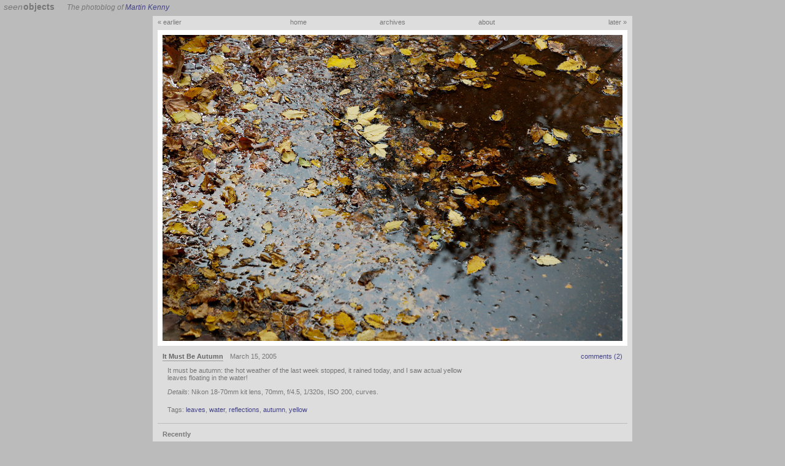

--- FILE ---
content_type: text/html; charset=UTF-8
request_url: http://seenobjects.org/2005-03-15-must-be-autumn
body_size: 2306
content:
<!DOCTYPE html PUBLIC "-//W3C//DTD HTML 4.01//EN">
<html>

  <head>
    <link rel="stylesheet" href="/common/photo.css" type="text/css">
    <link rel="alternate" type="application/rss+xml" title="RSS" href="/index.rss">
    <link rel="shortcut icon" href="/favicon.ico">
    <meta name="author" content="Martin Kenny">
    <meta name="geo.country" content="AU">
    <meta name="geo.region" content="AU-SA">
    <meta name="geo.placename" content="Adelaide, Australia">
    <meta name="geo.position" content="-34.9211;138.5554">
    <meta name="ICBM" content="-34.9211, 138.5554">
    <meta name="dc.language" content="en">
    <meta name="dc.title" content="seen objects - a photoblog">
    <meta name="copyright" content="Copyright 2004-2010 Martin E. Kenny">
    <meta name="description" content="The (daily) photoblog of Martin Kenny, from Adelaide, South Australia">
    <meta name="keywords" content="photo, photoblog, australia, adelaide, south australia, martin kenny, photography, photos, d70">
    <meta name="PBO.auth" content="1c288c177a4bb5f9052eba2412cb3318">
    <title>seen objects - a photoblog - It Must Be Autumn</title>
  </head>

  <body>

    <div id="header">
      <h1><a href="/"><span class="seen">seen</span> <span class="objects">objects</span></a></h1>
      <span class="tagline">The photoblog of <a href="http://coofdylabs.com/">Martin Kenny</a></span>
    </div>

    <div id="main">

      <div id="photos">

        <div id="top">
          <a id="earlier" href="/2005-03-14-interlopers">&#xAB; earlier</a>
          <a id="home" href="/">home</a>
          <a id="archives" href="/archives/">archives</a>
          <a id="about" href="/about/">about</a>
          <a id="later" href="/2005-03-16-then-and-now">later &#xBB;</a>
        </div>

        <ul>
          <li><a href="/2005-03-14-interlopers"><img title="Click for previous entry" src="/images/mediumlarge/2005-03-15-must-be-autumn.jpg" width="750" height="499" alt="Early autumn leaves floating in a puddle"></a></li>
        </ul>

      </div>

      <div id="content">

        <h2>It Must Be Autumn</h2><div id="date">March 15, 2005</div><div id="commentCount"><a href="#comments">comments (2)</a></div>
        <div id="description">
          <p>It must be autumn: the hot weather of the last week stopped, it rained today, and I saw actual yellow leaves floating in the water!</p>
<p><em>Details</em>: Nikon 18-70mm kit lens, 70mm, f/4.5, 1/320s, ISO 200, curves.</p>
        </div>

        <div id="tagged-as">
          Tags: <a rel="tag" href="/tag/leaves">leaves</a>, <a rel="tag" href="/tag/water">water</a>, <a rel="tag" href="/tag/reflections">reflections</a>, <a rel="tag" href="/tag/autumn">autumn</a>, <a rel="tag" href="/tag/yellow">yellow</a>
        </div>

      </div>


      <div id="recently">
        <h3>Recently</h3>
        <ul>
          <li >
            <a href="/2005-03-12-build-it"><img src="/images/square/2005-03-12-build-it-1.jpg" width="80" height="80" alt="Michael and Theen building a wooded model truck" title="Build it, Shoot it, 'Shop it."></a>
          </li>
          <li >
            <a href="/2005-03-13-no-face"><img src="/images/square/2005-03-13-no-face.jpg" width="80" height="80" alt="Headshot of a spacesuit" title="No Face"></a>
          </li>
          <li >
            <a href="/2005-03-14-interlopers"><img src="/images/square/2005-03-14-interlopers.jpg" width="80" height="80" alt="Prickly pear with a Stobie pole in the background" title="Interlopers"></a>
          </li>
          <li class="active">
            <a href="/2005-03-15-must-be-autumn"><img src="/images/square/2005-03-15-must-be-autumn.jpg" width="80" height="80" alt="Early autumn leaves floating in a puddle" title="It Must Be Autumn"></a>
          </li>
          <li >
            <a href="/2005-03-16-then-and-now"><img src="/images/square/2005-03-16-then-and-now-crepe-myrtle-summer.jpg" width="80" height="80" alt="Crepe Myrtle flowers in summer" title="Then and Now"></a>
          </li>
          <li >
            <a href="/2005-03-17-coming-soon"><img src="/images/square/2005-03-17-coming-soon.jpg" width="80" height="80" alt="People pass by a demolition site in Rundle Mall" title="Coming Soon"></a>
          </li>
          <li >
            <a href="/2005-03-18-furled"><img src="/images/square/2005-03-18-furled.jpg" width="80" height="80" alt="A roll of old foam" title="Furled"></a>
          </li>
        </ul>
      </div>

      <div id="comments">
        <h3>Comments</h3>
        <ul>
          <li class="comment">
            <h4><a href="http://www.pluckthepetal.com/orangedaisies">daisies</a> wrote, on 16 March 2005, at 11:50AM:</h4>
            <div class="commentText"><p>
I LOVE this one! water paved with dark reflection and golden dreams : )
</p>
</div>
          </li>
          <li class="comment">
            <h4><a href="http://www.portscan.ca">potty</a> wrote, on 19 March 2005, at 1:37AM:</h4>
            <div class="commentText"><p>
yeah, the colors in this shot works.
</p>
</div>
          </li>
      <form method="POST" action="">
        <input type="submit" name="addComment" value="Add a comment">
      </form>
      <div id="endmatter">
        <ul>
          <li>photos are released under a <a href="http://creativecommons.org/licenses/by-nc-sa/2.0/">Creative Commons License</a></li>
          <li><a href="/index.rss">RSS</a></li>
          <li><a href="http://www.photoblogs.org/">photoblogs.org</a></li>
          <li><a href="http://www.photoblogs.org/profile/seenobjects.org/">listed</a></li>
        </ul>
      </div>

    </div>

    <div id="FooterAd" style="width: 100%;"></div>

<script type="text/javascript">
var gaJsHost = (("https:" == document.location.protocol) ? "https://ssl." : "http://www.");
document.write(unescape("%3Cscript src='" + gaJsHost + "google-analytics.com/ga.js' type='text/javascript'%3E%3C/script%3E"));
</script>
<script type="text/javascript">
try {
  var pageTracker = _gat._getTracker("UA-12935767-1");

  window.setTimeout(function() {
    var adDiv = document.getElementById("FooterAd");
    if (adDiv !== undefined) {
      if (adDiv.clientWidth !== undefined) {
        pageTracker._setCustomVar(1, "Ad Blocker", adDiv.clientWidth > 0 ? "No" : "Yes", 2);
      }
    }
    pageTracker._trackPageview();
  }, 300);
} catch(err) {}

</script>

  </body>

</html>